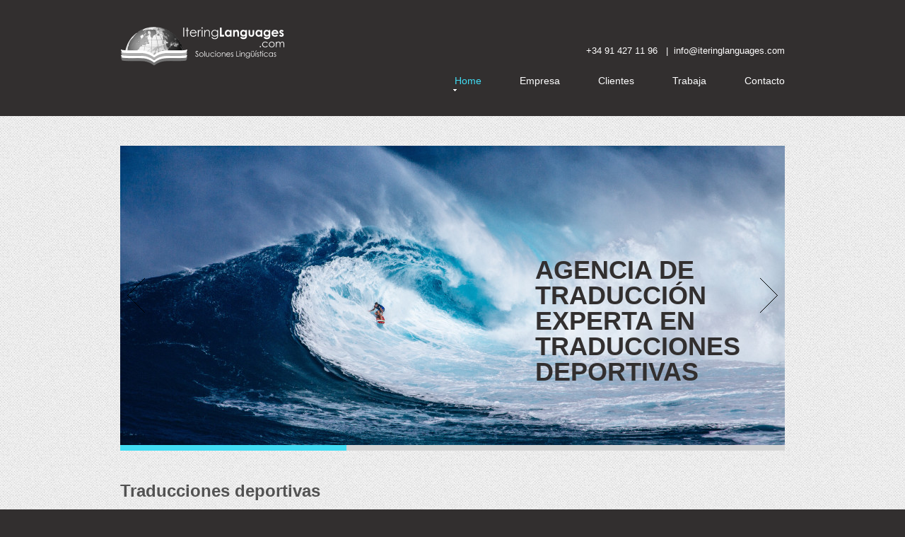

--- FILE ---
content_type: text/html
request_url: https://www.iteringlanguages.com/Tdeportivas.html
body_size: 6968
content:
<!DOCTYPE html>
<html lang="es">
     <head>
     <title>Traducciones deportivas | Traductores expertos en traducciones deportivas</title>
     <meta charset="utf-8">
     <meta name="google-site-verification" content="CE5Ic2xSJC59AblQZ6B5AlcCCX5mkwke22x7s1DnKvM">
     <meta name="GOOGLEBOT" content="index follow">
     <meta name="robots" content="index,follow,all">
     <meta name="distribution" content="all">
     <meta name="Revisit" content="3 days">
     <meta name="revisit-after" content="3 days">
     <meta name="title" content="Itering Languages 91 427 11 96, Agencia de traducción especializada en traducciones deportivas. Traductores expertos en el área del deporte. Traducciones deportivas profesionales">
     <meta name="dc.title" content="Itering Languages 91 427 11 96, Agencia de traducción especializada en traducciones deportivas. Traductores expertos en el área del deporte. Traducciones deportivas profesionales">
     <meta name="description" content="Itering Languages 91 427 11 96, Agencia de traducción especializada en traducciones deportivas. Más de 20 años avalan a nuestra empresa en traducciones deportivas. IL sólo cuenta con traductores nativos en el área del deporte">
     <meta name="dc.description" content="Itering Languages 91 427 11 96, Agencia de traducción especializada en traducciones deportivas. Más de 20 años avalan a nuestra empresa en traducciones deportivas. IL sólo cuenta con traductores nativos en el área del deporte">
     <meta name="keywords" content="traducción deportiva, traductor deportivo, traducciones deportivas, traductores sector deportes, área del deporte, deporte, traductores deportivos, traductores especializados en traducciones deportivas, traductores deportivos experimentados">
     <meta name="dc.keywords" content="traducción deportiva, traductor deportivo, traducciones deportivas, traductores sector deportes, área del deporte, deporte, traductores deportivos, traductores especializados en traducciones deportivas, traductores deportivos experimentados">
     <meta name="geo.region" content="ES-MD">
     <meta name="geo.placename" content="Madrid">
     <meta name="DC.Creator" content='Itering Languages'>
     <meta name="DC.Type" content='Traductores'>
     <meta name="DC.Date" content='2016-04-06'>
     <meta name="DC.Format" content='text/html'>
     <meta name="DC.Language" content='es'>
     <meta http-equiv="site_name" content="Itering Languages">
     <meta http-equiv="title" content="Itering Languages 91 427 11 96, Agencia de traducción especializada en traducciones deportivas. Traductores expertos en el área del deporte. Traducciones deportivas profesionales" />
     <meta http-equiv="description" content="Itering Languages 91 427 11 96, Agencia de traducción especializada en traducciones deportivas. Más de 20 años avalan a nuestra empresa en traducciones deportivas. IL sólo cuenta con traductores nativos en el área del deporte" />
     <meta http-equiv="keywords" content="traducción deportiva, traductor deportivo, traducciones deportivas, traductores sector deportes, área del deporte, deporte, traductores deportivos, traductores especializados en traducciones deportivas, traductores deportivos experimentadoss">
     <meta http-equiv="url" content="https://www.iteringlanguages.com/" />
     <meta http-equiv="locale" content="es" />
     <meta name="twitter:title" content="Itering Languages 91 427 11 96, Agencia de traducción especializada en traducciones deportivas. Traductores expertos en el área del deporte. Traducciones deportivas profesionales" />
     <meta name="twitter:description" content="Itering Languages 91 427 11 96, Agencia de traducción especializada en traducciones deportivas. Más de 20 años avalan a nuestra empresa en traducciones deportivas. IL sólo cuenta con traductores nativos en el área del deporte" />
     <link rel="canonical" href="https://www.iteringlanguages.com/tdeportivas.html">
     <link rel="publisher" href="https://plus.google.com/+iteringlanguages-com" />
     <meta name="viewport" content="width=device-width, initial-scale=1, maximum-scale=1">
     <link rel="icon" href="images/favicon.ico" >
     <link rel="shortcut icon" href="images/favicon.ico"/>
     <link  rel="stylesheet" media="screen" href="css/style.css">
     <link  rel="stylesheet" href="css/camera.css">
     <link  rel="stylesheet" href="css/carousel.css">
     <link  rel="stylesheet" href="css/font-awesome.css">
     <script src="js/jquery.js"></script>
     <script src="js/jquery-migrate-1.1.1.js"></script>
     <script src="js/script.js"></script> 
     <script src="js/jquery.equalheights.js"></script>
     <script src="js/superfish.js"></script>
     <script  src="js/jquery.responsivemenu.js"></script>
     <script  src="js/jquery.mobilemenu.js"></script>
     <script  src="js/jquery.easing.1.3.js"></script>
     <script src="js/camera.js"></script>
     <style type="text/css">
	 .auto-style1 {
		  font-weight: bold;
 		  font-size: x-large;
	 }
 .auto-style2 {
		 font-size: large;
	 }
 .auto-style3 {
         position:  relative;
         text-align: justify;
         font-weight: normal;
    }
 .auto-style4 {
		 font-size: 12px;
		 text-align: center;
	 }

  .auto-style5 {
		 font-size: 16px;
	 }
 	
 

	 .auto-style6 {
		 color: #FFFEFE;
	 }
 	
 .auto-style7 {
         font-size: 18px;
         line-height: 18px;
		 color: #525252;
		 text-transform:none;
		 font-weight:  bold;
	 }


	 </style>
     <!--[if (gt IE 9)|!(IE)]><!-->
     <script  src="js/jquery.mobile.customized.min.js"></script>
     <!--<![endif]-->
      <script src="js/jquery.carouFredSel-6.1.0-packed.js"></script>
     <script  src="js/jquery.touchSwipe.min.js"></script>
     <script>
     	$(document).ready(function(){
      jQuery('#camera_wrap').camera({
        loader: false,
        pagination: false,
        thumbnails: false,
        height: '45%',
        caption: false,
        navigation: true,
        fx: 'simpleFade'
      });   
			});
   
          $(window).load (
    function(){$('.carousel1').carouFredSel({auto: false, prev: '.prev1',next: '.next1', width: 940, items: {
      visible : {min: 1,
       max: 1
},
height: 'auto',
 width: 940,

    }, responsive: true, 
    
    scroll: 1, 
    
    mousewheel: false,
    
    swipe: {onMouse: true, onTouch: true}});
    
    } ); 

  
     </script>
     <!--[if lt IE 8]>
   <div style=' clear: both; text-align:center; position: relative;'>
     <a href="http://windows.microsoft.com/en-US/internet-explorer/products/ie/home?ocid=ie6_countdown_bannercode">
       <img src="http://storage.ie6countdown.com/assets/100/images/banners/warning_bar_0000_us.jpg" border="0" height="42" width="820" alt="You are using an outdated browser. For a faster, safer browsing experience, upgrade for free today." />
    </a>
  </div>
<![endif]-->
     <!--[if lt IE 9]>
      <script src="js/html5shiv.js"></script>

    	<link  type="text/css" media="screen" href="css/ie.css">
    <![endif]-->
     </head>
     <body>
<!--==============================header=================================-->
<header>
<div class="container_12">
    <div class="grid_12">
           <a href="index.html"><img src="images/logo.png" alt="Empresa de traducciones sector deportivo. Traductores expertos en textos deportivos"></a>
           
           <div class="menu_block">
              <div class="alright">
				<a href="" title="Teléfono Itering Languages"><span class="auto-style6">+34 91 427 11 96</span>&nbsp;&nbsp;
				<a href="/cdn-cgi/l/email-protection#f39a9d959cb39a8796819a9d949f929d948692949680dd909c9e" title="Contacto Itering Languages">
				<span class="auto-style6">  |</span><a href="/cdn-cgi/l/email-protection#573e393138173e2332253e39303b36393022363032247934383a" title="Contacto Itering Languages">&nbsp;&nbsp;<a href="/cdn-cgi/l/email-protection#6b02050d042b021f0e1902050c070a050c1e0a0c0e1845080406" title="Contacto Itering Languages"><span class="auto-style6"><span class="__cf_email__" data-cfemail="e1888f878ea188958493888f868d808f869480868492cf828e8c">[email&#160;protected]</span></span><a href="/cdn-cgi/l/email-protection#d9b0b7bfb699b0adbcabb0b7beb5b8b7beacb8bebcaaf7bab6b4" title="Contacto Itering Languages">
               </div><br>

               <nav>
            <ul class="sf-menu">
                   <li class="current"><a href="index.html">Home</a><ul>
                       <li><a href="traducciones.html">Traducciones</a></li>
                       <li><a href="traductores-jurados-certificados.html">Traducciones Juradas</a></li>
                       <li><a href="interpretes.html">Intérpretes</a></li>
                       <li><a href="interpretes-jurados.html">Intérpretes Jurados</a></li>
					   <li><a href="transcripciones.html">Transcripciones</a></li>
                       <li><a href="outsourcing.html">Outsourcing</a></li>
                     </ul></li>
                   <li><a href="quienessomos.html">Empresa</a> </li>
                   <li><a href="clientes.html">Clientes</a> </li>
                   <li><a href="trabajaconnosotros.html">Trabaja</a> </li>
                   <li><a href="contacto.html">Contacto</a> </li>
                 </ul>
          </nav>
               <div class="clear"></div>
             </div>
           </div>
  </div>
</header>


<div class="clear"></div>
<div class="bg1">
<div class="container_12">
  <div class="grid_12">
    <div class="slider_wrapper">
      <div>
      <div id="camera_wrap" class="">
               <div data-src="images/baner-deportes.jpg">
                 <div class="caption fadeIn">
                   <h2>Agencia de traducción experta en traducciones deportivas</h2>
                 </div>
               </div>
                 <div data-src="images/baner-deportes1.jpg">
                   <div class="caption fadeIn">
                     <h2>Traductores deportivos profesionales</h2>
                   </div>
                 </div>
                 <div data-src="images/baner-deportes2.jpg">
                   <div class="caption fadeIn">
                     <h2>Traducciones deportivas a + de 77 idiomas</h2>
                   </div>
                 </div>
                 <div data-src="images/baner-deportes3.jpg">
                   <div class="caption fadeIn">
                     <h2>Glosarios con terminología deportiva</h2>
                   </div>
                 </div>
                  <div data-src="images/baner-deportes4.jpg">
                   <div class="caption fadeIn">
                     <h2>Experiencia y calidad en traducciones deportivas</h2>
                   </div>
                 </div>
                  <div data-src="images/baner-deportes5.jpg">
                   <div class="caption fadeIn">
                     <h2>Traducción de textos deportivos</h2>
                   </div>
                 </div>
                    <div data-src="images/baner-deportes6.jpg">
                   <div class="caption fadeIn">
                     <h2>Traductor deportivo experto</h2>
                   </div>
                 </div>

              </div>
        </div>
     </div>
        </div>

     </div>
        </div>
<!--=======content================================-->
<div class="content">
     <div class="container_12">
             <div class="grid_9 emp_box">
     	            <div class="pad1">
                         <h1 class="auto-style1">Traducciones deportivas</h1><br>
		                 <h2 class="auto-style7">Traductores expertos en traducciones deportivas</h2><br>
	                     <p class="auto-style3">Gracias a los triunfos de nuestros deportistas en practicamente todos los ámbitos, el deporte y la Marca España es el matrimonio mejor avenido. El deporte esta ayudando enormemente a que internacionalmente se tenga a España en una buena posición. Gracias a esta expansión, la <strong>traducción deportiva</strong> es imprescindible y son necesarios <strong>traductores deportivos especializados</strong> en cada uno de los deportes que practicamos. </p>
                         <p class="auto-style3">La <strong>traducción de textos deportivos</strong> requiere un tratamiento muy especial. Es necesaria una <strong>traducción deportiva</strong> eficaz para que el mensaje llegue con toda su fuerza. Para poder garantizar la máxima calidad en<strong> traducciones deportivas</strong>, trabajamos con extensos glosarios terminológicos en las distintas discipinas para que el <strong>traductor deportivo</strong> pueda trasladar con éxito su contenido a la traducción.</p>
                         <p class="auto-style3"></p>
                         <p class="auto-style3">Itering Languages pone de relieve la participación fundamental de <strong>traductores nativos especializados en traducciones deportivas</strong> y, únicamente asignará a su proyecto <strong>traductores deportivos</strong> con el más alto nivel de profesionalidad en <strong>traducciones deportivas</strong>.</p>
                         <p></p>
                         <h3>Filosofía de trabajo</h3>
                         <p class="auto-style3">Itering Languages sólo cuenta con <strong>traductores deportivos nativos</strong> con experiencia contrastada. Sólo <strong>traductores del área del deporte experimentados</strong> y cuyo trabajo roce la perfección, se encargarán de su proyecto. Tratamos sus documentos tomando todas las precauciones técnicas y legales para garantizar la <strong>confidencialidad y protección de datos</strong>. Implementamos herramientas y glosarios a medida con el fin de optimizar el factor tiempo y obtener la mayor calidad en el resultado final de sus trabajos.</p>
                   </div>
             </div>
     
             <div class="grid_3">
      
                 <h3>Otras áreas técnicas</h3>
                 <ul class="list">
                    <li><a href="TAntropologia.html">Antropología</a><a href="taudiovisual.html"> | Audiovisual</a></li>
                    <li><a href="tautomocion.html">Automoción</a><a href="tcientificas.html"> | Científicas</a></li>
                    <li><a href="tcomerciales.html">Comerciales</a><a href="tdefensa.html"> | Defensa</a></li>
                    <li><a href="tdeportivas.html">Deportivas</a><a href="teconomia.html"> | Economía</a></li>
                    <li><a href="tenergias.html">Energías</a><a href="tfarmaceuticas.html"> | Farmacológicas</a></li>
                    <li><a href="tfinancieras.html">Financieras</a><a href="talimentacion.html"> | Gastronomía</a></li>
                    <li><a href="tgeografia.html">Geografía</a><a href="tingenierias.html"> | Ingenierías</a></li>
                    <li><a href="tjuridicas.html">Jurídicas</a><a href="tliterarias.html"> | Literarias</a></li>
                    <li><a href="tmedicas.html">Médicas</a><a href="tmediaambiente.html"> | Medio Ambiente</a></li>
                    <li><a href="tmotor.html">Motor</a><a href="tmusica.html"> | Musicales</a></li>
                    <li><a href="tperiodismo.html">Periodismo</a><a href="trrhh.html"> | RRHH</a></li>
                    <li><a href="tsociologia.html">Sociología</a><a href="turbanismo.html"> | Urbanismo</a></li>
                    <li><a href="tveterinaria.html">Veterinaria</a><a href="tvideojuegos.html"> | Videojuegos</a></li>
                 </ul>
             </div>
       </div>  
 
 
 
  <div class="container_12">
    <div class="grid_12">
      <h3 class="center"><span>77 idiomas de trabajo en traducciones deportivas</span></h3>
    </div>

          <div class="container_12 car">
          <div class="grid_12">

         
          <div class="carousel_wrapper">
          <a href="#" class="prev1"></a><a href="#" class="next1"></a>
          <div>
          <ul class="carousel1">
          <li>
            <p><a href="traductor-afrikaans.html">Afrikáans</a> | <a href="traductor-albanes.html">Albanés</a> | <a href="traductor-aleman.html">Alemán</a> | <a href="traductor-arabe.html">Árabe</a> | <a href="traductor-armenio.html">Armenio</a> | <a href="traductor-azeri.html">Azerí</a> | <a href="traductor-bengali.html">Bengalí</a> | <a href="traductor-bielorruso.html">Bielorruso</a> | <a href="traductor-birmano.html">Birmano</a> | <a href="traductor-bosnio.html">Bosnio</a> | <a href="traductor-bulgaro.html">Búlgaro</a> | <a href="traductor-catalan.html">Catalán</a> | <a href="traductor-checo.html">Checo</a> | <a href="traductor-chino.html">Chino</a> | <a href="traductor-coreano.html">Coreano</a> | <a href="traductor-croata.html">Croata</a> | <a href="traductor-danes.html">Danés</a> | <a href="traductor-escoces.html">Escocés</a> | <a href="traductor-eslovaco.html">Eslovaco</a> | <a href="traductor-esloveno.html">Esloveno</a> | <a href="traductor-estonio.html">Estonio</a> | <a href="traductor-euskera.html">Euskera</a> | <a href="traductor-fines.html">Finés</a> | <a href="traductor-flamenco.html">Flamenco</a> | <a href="traductor-frances.html">Francés</a> | <a href="traductor-gallego.html">Gallego</a> | <a href="traductor-gambela.html">Gambela</a> | <a href="traductor-georgiano.html">Georgiano</a> | <a href="traductor-griego.html">Griego</a> | <a href="traductor-guyarati.html">Guyaratí</a> | <a href="traductor-hebreo.html">Hebreo</a> | 
           </p>   
          </li>
          <li>
            <p><a href="traductor-hindi.html">Hindi</a> | <a href="traductor-holandes.html">Holandés</a> | <a href="traductor-hungaro.html">Húngaro</a> | <a href="traductor-ingles.html">Inglés</a> | <a href="traductor-irlandes.html">Irlandés</a> | <a href="traductor-islandes.html">Islandés</a> | <a href="traductor-italiano.html">Italiano</a> | <a href="traductor-japones.html">Japonés</a> | <a href="traductor-kazajo.html">Kazajo</a> | <a href="traductor-kirguis.html">Kirguís</a> | <a href="traductor-kirundi.html">Kirundi</a> | <a href="traductor-kurdo.html">Kurdo</a> | <a href="traductor-latin.html">Latín</a> | <a href="traductor-leton.html">Letón</a> | <a href="traductor-lituano.html">Lituano</a> | <a href="traductor-macedonio.html">Macedonio</a> | <a href="traductor-malayo.html">Malayo</a> | <a href="traductor-maltes.html">Maltés</a> | <a href="traductor-mandjaco.html">Mandjaco</a> | <a href="traductor-marati.html">Maratí</a> | <a href="traductor-montenegrino.html">Montenegrino</a> | <a href="traductor-nepali.html">Nepalí</a> | <a href="traductor-noruego.html">Noruego</a> | <a href="traductor-panyabi.html">Panyabí</a> | <a href="traductor-persa.html">Persa</a> | <a href="traductor-polaco.html">Polaco</a> | <a href="traductor-portugues.html">Portugués</a> | <a href="traductor-rumano.html">Rumano</a> | <a href="traductor-ruso.html">Ruso</a> | <a href="traductor-serbio.html">Serbio</a> | <a href="traductor-somali.html">Somalí</a> | <a href="traductor-suajili.html">Suajili</a> |
            </p>
          </li>
          <li>
            <p> <a href="traductor-sueco.html">Sueco</a> | <a href="traductor-tagalo.html">Tagalo</a> | <a href="traductor-tailandes.html">Tailandés</a> | <a href="traductor-tayiko.html">Tayiko</a> | <a href="traductor-telugu.html">Télugu</a> | <a href="traductor-turco.html">Turco</a> | <a href="traductor-turcomano.html">Turcomano</a> | <a href="traductor-ucraniano.html">Ucraniano</a> | <a href="traductor-urdu.html">Urdu</a> | <a href="traductor-uzbeko.html">Uzbeko</a> | <a href="traductor-Valenciano.html">Valenciano</a> | <a href="traductor-vietnamita.html">Vietnamita</a> | <a href="traductor-wolof.html">Wólof</a> | <a href="traductor-yidis.html">Yidis</a>
            </p>
          </li>
         </ul>
          </div>
          </div></div></div></div>

 <div class="content">
  <div class="container_12">
    <div class="grid_9 emp_box">
     	
      <div class="pad1">
    <h3  class="auto-style2">¿Necesita una traducción deportiva?</h3>
	 <img src="images/traduccion-deportiva.jpg" alt="traducción área deporte" class="img_inner fleft">
	 <div class="">
     <div class="extra_wrapper">
            <div class="">
            <img src="images/telefono.png" alt="Teléfono Itering Languages"><strong class="auto-style5">&nbsp;&nbsp;+34 91 427 11 96</strong>
            <br><img src="images/email.png" alt="email Itering Languages"><a href="/cdn-cgi/l/email-protection#771e191118371e0312051e19101b16191002161012045914181a" title="Contacto Itering Languages"><strong class="auto-style5">&nbsp;&nbsp;<span class="__cf_email__" data-cfemail="026b6c646d426b7667706b6c656e636c6577636567712c616d6f">[email&#160;protected]</span></strong></a>
            <br><img src="images/formulario.png" alt="formulario Itering Languages"><a href="contacto.html" title="Contacto Itering Languages"><strong class="auto-style5">&nbsp;&nbsp;Formulario</strong></a><br><br>
           
        </div></div>
       </div>
    <p  class="auto-style3">Indique, por favor: idiomas origen y destino, tipo de traducción (estandard/jurada), temática, fecha de entrega deseada y cualquier otra información que considere relevante.</p>
    <p class="auto-style3">Nuestra agencia de traducción le facilitará su <strong>presupuesto totalmente a medida y sin compromiso</strong> en un plazo máximo de 1 hora.</p>
    <p class="auto-style3">Puede solicitar su presupuesto a través de nuestro teléfono, formulario o bien a la dirección de correo <a href="/cdn-cgi/l/email-protection#ee87808881ae879a8b9c878089828f80899b8f898b9dc08d8183" title="Contacto Itering Languages"><span class="__cf_email__" data-cfemail="8de4e3ebe2cde4f9e8ffe4e3eae1ece3eaf8eceae8fea3eee2e0">[email&#160;protected]</span>.</a></p>
    <p> Uno de nuestros agentes se pondrá en contacto con usted de forma inmediata para tratar su solicitud.</p>
    
      
    </div>
    
      </div>
      <div class="grid_3">
        <h3>Últimas traducciones realizadas</h3>
        <ul class="list">
          <li><a href="proyecto-traducciones-japones.html">Traducciones de japonés</a></li>
         <li><a href="proyecto-traducciones-chino.html">Traducciones de chino</a></li>
         <li><a href="proyecto-traducciones-coreano.html">Traducciones de coreano</a></li>
         <li><a href="proyecto-traducciones-arabe.html">Traducciones de árabe</a></li>
         <li><a href="proyecto-traducciones-ingles.html#">Traducciones de inglés</a></li>
         <li><a href="proyecto-traducciones-frances.html">Traducciones de francés</a></li>
         <li><a href="proyecto-traducciones-aleman.html">Traducciones de alemán</a></li>
         <li><a href="proyecto-traducciones-italiano.html">Traducciones de italiano</a></li>
         <li class="mb0"><a href="proyecto-traducciones-portugues.html">Traducciones de portugués</a></li>
          </ul>
      </div></div></div>
      
      
      
      
      
       <div class="content page1">
  <div class="container_12">
    <div class="grid_12">
    <span class="auto-style7">Últimas traducciones deportivas realizadas por Itering Languages</span><br><br>


      <ul class="logos">
        <li><img src="images/logo-deporte-empresa01.jpg" alt="Cliente empresa de traducción Itering Languages"></li>
        <li><img src="images/logo-deporte-empresa02.jpg" alt="Cliente empresa de traducción Itering Languages"></li>
        <li><img src="images/logo-deporte-empresa03.jpg" alt="Cliente empresa de traducción Itering Languages"></li>
        <li><img src="images/logo-deporte-empresa04.jpg" alt="Cliente empresa de traducción Itering Languages"></li>
      </ul>
      </div></div></div>

      
   
        <div class="content projects">
  <div class="container_12">
    <div class="grid_12"><br>
      <h4 class="auto-style2">¿Por qué elegir Itering Languages?</h4><br>
    </div>
    <div class="grid_3">
      <div class="box ic5"><div class="maxheight">
 <h3>Traductores<br>nativos</h3><img src="images/nativos.png" alt="Traductores nativos Itering Languages">
        <h5 class="auto-style3">Todos nuestros traductores son bilingües nativos del idioma destino con una amplia experiencia contrastada.</h5>
        </div>
      </div>
    </div>
    <div class="grid_3">
      <div class="box ic6"><div class="maxheight">
        <h3>Traductores<br>expertos</h3><img src="images/expertos.png" alt="Traductores expertos Itering Languages">
        <h5 class="auto-style3">Únicamente traductores con un amplio conocimiento de la materia se encargarán de su proyecto.</h5>
        </div>
      </div>
    </div>
    <div class="grid_3">
      <div class="box ic7"><div class="maxheight">
        <h3>Protección de<br>datos</h3><img src="images/candado.png" alt="Protección de datos Itering Languages">
        <h5 class="auto-style3">Cumplimos con los rigurosos y estrictos compromisos con la discreción y la protección de datos del cliente.</h5>
        </div>
      </div>
    </div>
    <div class="grid_3">
      <div class="box ic8"><div class="maxheight">
        <h3>Herramientas<br>a medida</h3><img src="images/herramientas.png" alt="Herramientas a medida Itering Languages">
        <h5 class="auto-style3">Implementamos herramientas y procesos a medida con el fin de de optimizar al máximo el factor tiempo.</h5>
        </div>
      </div>
    </div>
    <div class="clear cl2"></div>
    <div class="grid_3">
      <div class="box ic9"><div class="maxheight">
        <h3>Áreas de<br>Especialización</h3><img src="images/areas.png" alt="Áreas de especialización Itering Languages">
        <h6 class="auto-style3">Todos nuestros traductores poseen cien por cien los conocimientos técnicos de las 26 áreas de especialización.</h6>
        </div>
      </div>
    </div>
    <div class="grid_3">
      <div class="box ic2"><div class="maxheight">
        <h3>Glosarios<br>técnicos</h3><img src="images/glosario.png" alt="Glosarios técnicos Itering Languages">
        <h6 class="auto-style3">Elaboramos glosarios únicos y específicos para obtener un resultado homogéneo en todas nuestras traducciones.</h6>
        </div>
      </div>
    </div>
    <div class="grid_3">
      <div class="box ic3"><div class="maxheight">
        <h3>Espacio<br>on line</h3><img src="images/online.png" alt="Espacio online Itering Languages">
        <h6 class="auto-style3">Contamos con un espacio on line donde el cliente podrá consultar en todo momento el desarrollo de su proyecto.</h6>
       </div>
      </div>
    </div>
    <div class="grid_3">
      <div class="box ic4"><div class="maxheight">
        <h3>Garantía de<br>calidad</h3><img src="images/calidad.png" alt="Garantía de Calidad Itering Languages">
       <h6 class="auto-style3">Aplicamos los recursos, procedimientos y controles más estrictos para garantizar la máxima calidad.</h6>
        </div>
      </div>
    </div>
  </div>
</div>
  </div>


<!--==============================footer=================================-->

  <div class="container_12">
    <div class="grid_12"><footer>
      <div class="socials">
      <a href="https://www.linkedin.com/company/itering-languages" target="_blank" title="Linkedin Itering Languages">Linkedin</a> | 
       <a href="https://www.facebook.com/itering.languages" target="_blank" title="Facebook Itering Languages">facebook</a> |
      <a href="https://twitter.com/ITERINGLANGUAGE" target="_blank" title="Twitter Itering Languages">twitter</a> | 
      <a href="https://plus.google.com/u/0/+iteringlanguages-com" target="_blank" title="Google Itering Languages">google+</a></div>
      <div class="copy">ITERING LANGUAGES | +34 91 427 11 96 | <span lang="es"><a href="/cdn-cgi/l/email-protection#ff96919990bf968b9a8d969198939e91988a9e989a8cd19c9092" title="Contacto Itering Languages"><span class="__cf_email__" data-cfemail="e1888f878ea188958493888f868d808f869480868492cf828e8c">[email&#160;protected]</span></a></span></div>
      </footer>      
    </div>
  </div>
<div class="auto-style4"><a href="politica.html">Política de privacidad</a> | <a href="legal.html">Aviso legal | <a href="https://www.tradinser.es">Tradinser</a><!--{%FOOTER_LINK} --></div>
<script data-cfasync="false" src="/cdn-cgi/scripts/5c5dd728/cloudflare-static/email-decode.min.js"></script><script defer src="https://static.cloudflareinsights.com/beacon.min.js/vcd15cbe7772f49c399c6a5babf22c1241717689176015" integrity="sha512-ZpsOmlRQV6y907TI0dKBHq9Md29nnaEIPlkf84rnaERnq6zvWvPUqr2ft8M1aS28oN72PdrCzSjY4U6VaAw1EQ==" data-cf-beacon='{"version":"2024.11.0","token":"5cdb214e37014f6bb0fd86b01984b66d","r":1,"server_timing":{"name":{"cfCacheStatus":true,"cfEdge":true,"cfExtPri":true,"cfL4":true,"cfOrigin":true,"cfSpeedBrain":true},"location_startswith":null}}' crossorigin="anonymous"></script>
</body>
</html>

--- FILE ---
content_type: text/css
request_url: https://www.iteringlanguages.com/css/style.css
body_size: 1973
content:
/**/
@import "../css/reset.css";
@import "../css/skeleton.css";
@import "../css/superfish.css";



html {
	width: 100%;
}

 a[href^="tel:"] {
color: inherit;
text-decoration:none;
}

* {
	-webkit-text-size-adjust: none;
}


body {
	font: 13px/20px Arial, Helvetica, sans-serif;
	color:#525252;
	background-color: #322f2f;
	position:relative;
	min-width:960px;
	height: 100%;
	min-height: 100%;
}
html, body {
	height:100%;
}
h1, h2, h3, h4, h5, h6 {
	font-family: Arial, Helvetica, sans-serif;
	font-weight: bold;
	color: #525252;
}

input {
	border-radius: none !important;
}

p {
	margin-bottom: 20px;
}

p.p1 {
	margin-bottom: 10px;
}


address {
	font-style: normal;
}
ul {
	padding: 0;
	margin: 0;
	list-style: none;
}

ul.list li {
	padding-left: 27px;
	margin-bottom: 16px;
	position: relative;
}

ul.list li a {
	color: #41dcf3;
}

ul.list li a:after  {
	position: absolute;
	width: 16px;
	height: 17px;
	left: 0;
	top: 2px;
	content: '';
	pointer-events: none;
	display: block;
	background: url(../images/marker.png) 0 0 no-repeat;
}

ul.list li a:hover {
	color: #525252;
}

ul.list li a:hover:after {
	background-position: 0 bottom;
}

h2 {
	font-size: 36px;
	line-height: 36px;
	text-transform: uppercase;
	color: #322f2f;

}


h3 {
	font-size: 16px;
	line-height: 20px;
}
/*links*/

a {
	text-decoration: none;
	color: inherit;
	outline: none;
	transition: 0.5s ease;
	-o-transition: 0.5s ease;
	-webkit-transition: 0.5s ease;
}

a.btn {
	color: #fff;
	display: inline-block;
	background: #322f2f;
	text-transform: uppercase;
	font-size: 13px;
	line-height: 24px;
	padding: 3px 24px 2px 23px;
}

a.btn:hover {
	background-color: #41dcf3;
	color: #fff;
}

a:hover {
	color: #41dcf3;

}


a.link-1 {
	color: #41dcf3;
}

a.link-1:hover {
	color: inherit;
}

/*preclass*/

.mb0 {
	margin-bottom: 0px !important;
}
.m0 {
	margin: 0 !important;
}
.pad0 {
	padding: 0 !important;
}

.pad1 {
	padding-right: 40px;
}

.pad2 {
	padding-right: 15px;
}

.pad3 {
	padding-right: 80px;
}


.pt0 {
	padding-top: 0;
}


.img_inner {
	margin-top: 2px;
	margin-bottom: 15px;
	max-width: 100%;
	 -moz-box-sizing: border-box;
 -webkit-box-sizing: border-box;
 -o-box-sizing: border-box;
 box-sizing: border-box;
}

.content h3.head1 {
	margin-bottom: 22px;
}

.fleft {
	float: left;
	margin-right: 20px;
	margin-top: 4px;
	margin-bottom: 6px;
}

.fright {
	float: right !important;	
}

.alright {
	text-align: right;
}
.center {
	text-align: center;
}
.wrapper, .extra_wrapper {
	overflow: hidden;
}
.clear {
	float: none !important;
	clear: both;
}

.cl1 {
	height: 16px;
}

.cl2 {
	height: 28px;
}


.hor_separator {
	padding-top: 44px;
	border-bottom: 1px solid #d4d4d4;
	margin-bottom: 4px;
}

.hor_separator.hor1 {
	margin-top: 29px;
}

.block1 {
	margin-bottom: 20px;
	margin-top: -2px;
}

.content.projects .box h3 {
	margin-top: 0;
}
/*head
er*/

header {
	display: block;
	padding-top: 37px;
	background-color: #322f2f;
}

header {
	padding-bottom: 38px;

}

header h1 {
	float: left;
	position: relative;
	top: 5px;
}
header h1 a {
	display: block;
	overflow: hidden;
	margin: 0 auto;
	width: 321px;
	height: 56px;
	text-indent: -999px;
}

header h1 a img {
	display: block;	
}

.box {
	padding: 29px 18px 17px;
	background: url(../images/box_bg.png) 0 0 repeat;
	text-align: center;
	position: relative;
}

.box:hover {
	background: #322f2f;
	color: #fff;
}

.box h3, .content.projects .box h3 {
	line-height: 16px;
	text-transform: uppercase;
	border-bottom: 1px solid #d2d1d1;
	padding-bottom: 18px;
	margin-bottom: 18px;
}

.box i {
	text-align: center;
	display: block !important;
	margin-bottom: 11px;
	font-size: 36px;
	line-height: 36px;
	top: 98px;
	color: #322f2f;
}

.box:hover i {
	color: #fff;
}

.content.projects .box {
	margin-top: 1px;
}

.box:hover h3 {
	color: #fff;
}

.box:hover a.btn {
	background-color: #41dcf3;
}


.content
.emp_box .box {
	background: #f9f9f9;
	padding-top: 14px;
	margin-top: 3px;
	text-align: left;
	overflow: hidden;
	padding-left: 20px;
	padding-right: 20px;
}

.emp_box .box p {
	margin-bottom: 10px;
}

.emp_box .box img {
	float: left;
	margin-top: 5px;
	margin-right: 12px;
}
.emp_box .box a {
	transition: 0s ease;
	-o-transition: 0s ease;
	-webkit-transition: 0s ease;
}

.hor_separator {
	border-color: transparent !important;
}


.content
.emp_box .box:hover {
	background-color: #41dcf3;
}

.emp_box .box a:hover {
	color: #fff;
	text-decoration: underline;
}

.content time {
	color: #41dcf3;
	margin-bottom: 10px;
	display: inline-block;
}
.logos {
	overflow: hidden;
}

.logos li {
	float: left;
	padding-top: 11px;
	padding-bottom: 6px;
	width: 25%;
	text-align: center;
	border-right: 1px solid #c8c9ca;
	-moz-box-sizing: border-box;
 -webkit-box-sizing: border-box;
 -o-box-sizing: border-box;
 box-sizing: border-box;
}

.logos li a:hover {
	opacity: 0.5;
}

.logos li:first-child {
	border-left: 1px solid #c8c9ca;
}

.projects .box:hover {
	background-color: #41dcf3 !important;
}

.projects .box:hover a.btn {
	background-color: #322f2f !important;
}

/***Icons**/

/*Content*/

.content.page1 {
	padding-bottom: 45px;
	padding-top: 0;
}

.content {
	background: url(../images/cont_bg.png) 0 0 repeat;
	padding-bottom: 60px;
}
.bg1 {
	background: url(../images/cont_bg.png) 0 0 repeat;
}

.content.page1 h3 {
	margin-top: 49px;
	margin-bottom: 24px;
}

.content h3 {
	margin-top: 46px;
	margin-bottom: 24px;
}

.prv h3 {
	margin-bottom: 19px;
}

.content.page1 .emp_box .box {
	margin-top: 2px;
}

.hor_separator.hor2 {
	margin-bottom: 0;
	border-bottom: none;
	margin-top: 44px;
	padding-bottom: 4px;
	border-top: 1px solid #D4D4D4;
	padding-top: 0;
}
/****Map***/

.map {
	padding-top: 2px;
}

.map figure {

		 -moz-box-sizing: border-box;
 -webkit-box-sizing: border-box;
 -o-box-sizing: border-box;
 box-sizing: border-box;
 margin-bottom: 15px;
 display: block;
}
.map figure iframe {
	width: 100%;
	height: 306px;
	max-width: 100%
}

address dd span {
	min-width: 83px;
	display: inline-block;
}

address dt p {
	margin-bottom: 10px;
}
/************Footer***********/

footer {
	display: block;
	padding: 29px 20px 29px 0px;
	display: block;
	color: #fff;
	text-transform: uppercase;
}

footer .socials {
	padding-top: 2px;
	float: right;
	padding-bottom: 10px;
	color: #525252;
}

footer .socials a:first-child {
	margin-left: 0 !important;
}

footer .socials a {

	display: inline-block; 
	margin: 0 4px;
}

footer a:hover {
	text-decoration: underline;
}


/*==================================RESPONSIVE LAYOUTS===============================================*/
@media only screen and (max-width: 995px) {
 body {
min-width:768px;
}
 .map figure, .map figure iframe, #form input, #form textarea, #form .success {
 width: 100% !important;
}
 #form .success {
 -moz-box-sizing: border-box;
 -webkit-box-sizing: border-box;
 -o-box-sizing: border-box;
 box-sizing: border-box;
}
 .map figure {
 height: auto !important;
}

.extra_wrapper {
	overflow: visible ;
}


.pad1, .pad2, .pad3 {
	padding: 0;
}
.slider_wrapper  {
	height: 337px !important;
}

.emp_box .box img {
	width: 100%;
	margin-bottom: 20px;
	float: none;
	margin-right: 0;
}

.caption {
		top: 120px !important;
		font-size: 20px !important;
		width: 230px !important;
}

h2 {
	font-size: 28px;
	line-height: 30px;
}


}
 @media only screen and (max-width: 767px) {
 body {
min-width:420px;
}

.content.projects .box {
	margin-bottom: 25px;

}

.emp_box .box {
	margin-bottom: 25px;
}

.page1_block {
	margin-bottom: 20px;
}

.page1_block .box h3 {
	margin-bottom: 30px;
}

.page1_block .box {
	margin-bottom: 25px;
}

.cl1, .cl2  {
	height: 0;
}


.slider_wrapper  {
	height: 189px !important;
}

.img_inner {
	width: 100%;
}


.img_inner.fleft {
	float: none;
	margin-top: 20px !important;
}


.img_inner {
 float: none !important;
margin-right: 0 !important;
margin-bottom: 20px !important;
margin-top: 10px !important;
}


header h1 {
	float: none;
	position: relative;	
}

header h1 a {
	margin: 0 auto;
	height: auto;
	width: 60%;
}

header h1 a img {
	width: 100%;
}


.map figure iframe {
	width: 100%;
	height: 300px;
}

footer div {
	float: none !important;
}

.caption {
	display: none !important;
}

.logos li {
	border: none !important ;
	float: none;
	width: auto;
}

.copy {
	font-size: 12px;
}

}
 @media only screen and (max-width: 479px) {
 
 body {
min-width:300px;
}

.slider_wrapper:after {
	width: 300px !important;
}

.slider_wrapper {
	height: 135px !important;
}


 .map figure iframe {
	width: 100%;
	height: 150px;
}


 }


--- FILE ---
content_type: text/css
request_url: https://www.iteringlanguages.com/css/camera.css
body_size: 858
content:


 /**************************
*
*	GENERAL
*
**************************/

.slider_wrapper {
	margin-top: 42px;
 	position: relative;
    border-bottom: 8px solid #d4d4d4;
    margin-bottom: 47px;
}

.slider_wrapper>div {
	height: 423px;
	overflow: hidden;
}

.slider_wrapper:after {
	position: absolute;
	left: 0;
	display: block;
	content: '';
	bottom: -8px;
	height: 8px;
	width: 320px;
	background: #41dcf3;
}

.slider_wrapper1 {
	margin-top: 42px;
 	position: relative;
    border-bottom: 8px solid #d4d4d4;
    margin-bottom: 47px;
}

.slider_wrapper1>div {
	height: 98px;
	overflow: hidden;
}

.slider_wrapper1:after {
	position: absolute;
	left: 0;
	display: block;
	content: '';
	bottom: -8px;
	height: 8px;
	width: 320px;
	background: #41dcf3;
}


.caroufredsel_wrapper {
	top: 0 !important;
}

.camera_wrap {
	display: none;
	position: relative;
	z-index: 0;
}

.camera_wrap1 {
	display: none;
	position: relative;
	z-index: 0;
}

.camera_fakehover {
	height: 100%;
	min-height: 60px;
	position: relative;
	width: 100%;
	z-index: 1;
}
.camera_wrap {
	width: 100%;
}
.camera_wrap1 {
	width: 100%;
}
.camera_src {
	display: none;
}
.cameraCont, .cameraContents {
	height: 100%;
	position: relative;
	width: 100%;
	z-index: 1;
}
.cameraSlide {
	bottom: 0;
	left: 0;
	position: absolute;
	right: 0;
	top: 0;
	width: 100%;
}
.cameraContent {
	bottom: 0;
	display: none;
	left: 0;
	position: absolute;
	right: 0;
	top: 0;
	width: 100%;
}
.camera_target {
	bottom: 0;
	height: 100%;
	left: 0;
	overflow: hidden;
	position: absolute;
	right: 0;
	text-align: left;
	top: 0;
	width: 100%;
	z-index: 0;
}
.camera_overlayer {
	bottom: 0;
	height: 100%;
	left: 0;
	overflow: hidden;
	position: absolute;
	right: 0;
	top: 0;
	width: 100%;
	z-index: 0;
}
.camera_target_content {
	bottom: 0;
	left: 0;
	overflow: hidden;
	position: absolute;
	right: 0;
	top: 0;
	z-index: 2;
}
.camera_target_content .camera_link {
    background: url(../images/blank.gif);
	display: block;
	height: 100%;
	text-decoration: none;
}
.camera_loader {
    background: #fff url(../images/camera-loader.gif) no-repeat center;
	background: rgba(255, 255, 255, 0.9) url(../images/camera-loader.gif) no-repeat center;
	border: 1px solid #ffffff;
	border-radius: 18px;
	height: 36px;
	left: 50%;
	overflow: hidden;
	position: absolute;
	margin: -18px 0 0 -18px;
	top: 50%;
	width: 36px;
	z-index: 3;
}

.camera_nav_cont {
	height: 65px;
	overflow: hidden;
	position: absolute;
	right: 9px;
	top: 15px;
	width: 120px;
	z-index: 4;
}
.camerarelative {
	overflow: hidden;
	position: relative;
}
.imgFake {
	cursor: pointer;
}
.camera_commands > .camera_stop {
	display: none;	
}


.camera_prev{
background: url(../images/prevnext.png) 0 0 no-repeat;
	width: 25px;	
	height: 49px;
	position: absolute;
	z-index: 999;
	bottom: -44px;
	left: 10px;
	margin-top: -25px;
	top: 50%;
	cursor: pointer;
	opacity: 1 !important;
}

.camera_prev:hover {
	background-position: 0 bottom;	
}

.camera_next {
	background: url(../images/prevnext.png) right 0 no-repeat;
	width: 25px;	
	height: 49px;
	position: absolute;
	z-index: 999;
	bottom: -44px;
	right: 10px;
	margin-top: -25px;
	top: 50%;
	cursor: pointer;
	opacity: 1 !important;
}

.camera_next:hover {
	background-position: right bottom;	
}


.camera_thumbs_cont > div {
	float: left;
	width: 100%;
}
.camera_thumbs_cont ul {
	overflow: hidden;
	padding: 3px 4px 8px;
	position: relative;
	text-align: center;
}
.camera_thumbs_cont ul li {
	display: inline;
	padding: 0 4px;
}
.camera_thumbs_cont ul li > img {
	border: 1px solid;
	cursor: pointer;
	margin-top: 5px;
	vertical-align:bottom;
}
.camera_clear {
	display: block;
	clear: both;
}
.showIt {
	display: none;
}
.camera_clear {
	clear: both;
	display: block;
	height: 1px;
	margin: -1px 0 25px;
	position: relative;
}



.caption h2 {
	margin-bottom: 15px;
}

.caption {
	position: absolute;
	font-size: 24px;
	line-height: 24px;
	color: #322f2f;
	padding-right: 25px;
	width: 280px;
	right: 48px;
	top: 158px;
	text-transform: uppercase;
	z-index: 999;	
}
/**************************
*
*	COLORS & SKINS
*
**************************/

.camera_wrap .camera_wrap1 .camera_pag {
	position: absolute;
	margin-left: -48px;
	left: 50%;
	height: auto;
	bottom: -31px;

}
.camera_wrap .camera_wrap1 .camera_pag .camera_pag_ul li {
	border: 1px solid #cfcfcf;
	border-radius: 500px;
	width: 14px;
	height: 14px;
	line-height: 0;
	transition: 0.5s ease;
	-o-transition: 0.5s ease;
	-webkit-transition: 0.5s ease;
	margin-left: 4px;
	float: left;
	box-shadow: inset 0 1px 1px #909090;
	cursor: pointer;
}

.camera_wrap .camera_wrap1 .camera_pag .camera_pag_ul li:first-child {
	margin-left: 0;
}

.camera_wrap .camera_wrap1 .camera_pag .camera_pag_ul li span {
		text-indent: -99px;	
	display: block;
	overflow: hidden;
	cursor: pointer;
	width: 14px;
	height: 14px;
	line-height: 0;

}
.camera_wrap .camera_wrap1 .camera_pag .camera_pag_ul li:hover, .camera_wrap .camera_pag .camera_pag_ul li.cameracurrent{
	background: #fd6c7a;
}


--- FILE ---
content_type: text/css
request_url: https://www.iteringlanguages.com/css/carousel.css
body_size: 135
content:

.carousel_wrapper {
	position: relative;
	overflow: hidden;
	padding: 0 30px;
}




.carousel1 li {
	float: left;
	overflow:  hidden;
	text-align: center;
	padding-bottom: 10px;
}


.car  {
	padding-top: 65px;

}

.car>div {
	border-bottom: 1px solid #d2d1d1;
}

.car h3 {
	text-align: center;
	border-top: 1px solid #d2d1d1;
	padding-bottom: 6px;

}
.car h3 span {
	display: inline-block;
	background: url(../images/cont_bg.png) 0 0 repeat;
	padding: 0 6px;
	position: relative;
	top: -13px;
}


.carousel1 li a {

}

.carousel1 li a img {
	max-width: 100%;
}

.carousel1 li a:hover {
}

.carousel1 li  p {
	margin-bottom: 12px;
}

.carousel1 {
	cursor: default !important;	
}


a.next1 {
	background: url(../images/prevnext.png) right 0 no-repeat;
	display: block;
	position: absolute;
	width:25px;
	height: 49px; 
	right: 0px;
	top: 5px;
	z-index: 999;
	transition: 0s ease;
	-o-transition: 0s ease;
	-webkit-transition: 0s ease;

}


a.prev1 {
	background: url(../images/prevnext.png) 0 0 no-repeat;
	display: block;
	position: absolute;
	width: 25px;
	left: 0px;
	height: 49px;
	top: 5px;
	z-index: 999;
	transition: 0s ease;
	-o-transition: 0s ease;
	-webkit-transition: 0s ease;
}

 
.prev1:hover {
	background-position: 0 bottom;
}
.next1:hover {
	background-position: right bottom;
}




@media only screen and (max-width: 767px) {
 	.carousel1 li {
		margin-left: 0;
	}	
	
	.carousel-div {
		margin: 0 !important;	
	}
}

 @media only screen and (max-width: 479px) { 
 	.carousel1 li {
		margin-left: 0;	
	} }


--- FILE ---
content_type: text/css
request_url: https://www.iteringlanguages.com/css/superfish.css
body_size: 586
content:

.menu_block {

	float: right;
	position: relative;
	z-index: 999;
	padding-top: 25px;
}

nav>.sf-menu {
	text-align: center;
}
nav{ position:relative;padding: 0px 0 0 0;}
.sf-menu ul {position:absolute;top:-999px; display:none;/* left offset of submenus need to match (see below) */}
.sf-menu li {float:left;position:relative; }
.sf-menu>li {
	float: left;
	margin-left: 54px;
}


.sf-menu>li img {
	display: none;
	width: 100%;
	position: absolute;
	height: 86px;
	top: 0;
	left: 0;
	right: 0;
}


.sf-menu>li>ul>li {
  float: none;
  	
}


.sf-menu>li>a{
	color: #fff; 
	font-family:  Arial, Helvetica, sans-serif;
	font-size: 14px; 
	line-height: 24px;
	position: relative;
}

.sf-menu>li>a span.menu-arrow {
	position: absolute;
	content: '';
	left: 50%;
	margin-left: -2px;
	width: 5px;
	background: url(../images/arrows.png) no-repeat 0 0px;
	height: 3px;
	top: 20px;	
	pointer-events: none;
	z-index: 999;
}

.sf-menu>li.sfHover>a, .sf-menu>li.current>a, .sf-menu>li>a:hover {
	color: #41dcf3;
}


.sf-menu>li>ul>li>a>span {
	position: absolute;
	right: 10px;
	width: 4px;
	background: url(../images/arrows.png) no-repeat right bottom;
	height: 7px;
	top: 7px;	
}

	


.sf-menu a{
	font-size: 16px; 
	line-height: 21px; 
	color:#fffefe;
	}

/*================================>> 2 Level <<========================================*/
.sf-menu li ul,.sf-menu li.sfHover>ul{
	left:0; 
	right: 0;
	background: #D4D4D4;
	top:50px;
	width: 135px;
	left: 50%;
	margin-left: -67px;
	padding:25px 0 24px; 
	z-index: 999;  
}

.sf-menu li ul li{
	text-align: center; 
	float: none !important; 
	margin-bottom: 11px;
}

.sf-menu li ul li:first-child {
	padding-top: 0;
	background: none;
}
.sf-menu li ul li a{
	font-family: Arial, Helvetica, sans-serif;
	font-weight: normal;
	font-size: 14px; 
	padding-right: 0 !important;
	line-height: 19px;
	color: #555555;
}

.sf-menu li li a:hover, .sf-menu li.sfHover li.sfHover>a{  color: #41dcf3 !important;}

/*================================>> 3 Level <<========================================*/
.sf-menu li li ul{
	left: 207px !important;
	top: 5px !important; 
	z-index: 999;
}


/*========
.sf-menu li li ul li:first-child {
	margin: 0 !important;	
}

.sf-menu li li ul li a {
	color: #9d9d9d !important;
}

.sf-menu li li ul li a:hover {
	color: #4d4d4d !important;	
}======*/

/*==================================RESPONSIVE LAYOUTS===============================================*/

@media only screen and (max-width: 995px) {

	.sf-menu>li{
		margin-left: 25px;
	}

	header nav {
		padding-top: 0px !important;	
	}
}
@media only screen and (max-width: 767px) {
	.menu_block {
		float: none !important;
		margin: 20px 0px 0!important;	
		
	}

  header nav{
		float:none;
		font:12px/15px Arial, Helvetica, sans-serif;
		text-transform:uppercase;
		color:#927c67;
		
		width: 100%;
		margin: 0 auto;
		
	
	}

		.sf-menu{display:none;float: none;}
	nav select{
		font:12px/15px Arial, Helvetica, sans-serif;
		color:#202020;
		width:100%;
		margin: 0 auto;
		float: none;
    outline: none;
    cursor: pointer;
		border:2px solid #fff;
	}
	

}
